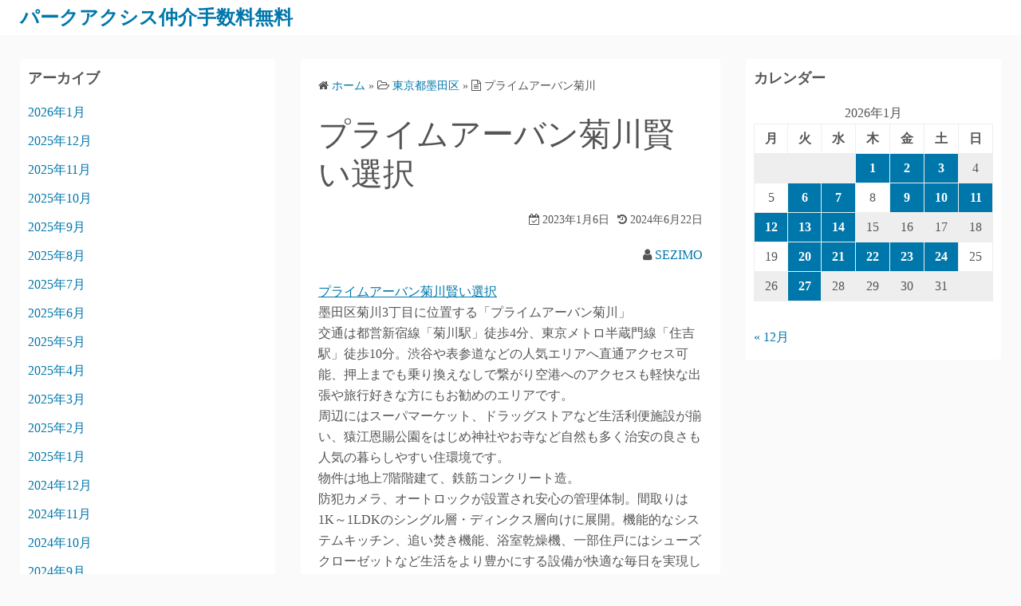

--- FILE ---
content_type: text/html; charset=UTF-8
request_url: https://parkaxismaster.com/%E3%83%97%E3%83%A9%E3%82%A4%E3%83%A0%E3%82%A2%E3%83%BC%E3%83%90%E3%83%B3%E8%8F%8A%E5%B7%9D/
body_size: 58552
content:
<!DOCTYPE html>
<html lang="ja">
<head>
	<meta charset="UTF-8">
	<meta name="viewport" content="width=device-width,initial-scale=1">
	<meta name="description" content="都営新宿線「菊川駅」徒歩4分
都営新宿線「住吉駅」徒歩8分
東京メトロ半蔵門線「住吉駅」徒歩8分
東京メトロ半蔵門線「清澄白河駅」徒歩10分
都営大江戸線「清澄白河駅」徒歩10分" />
    <meta name="keyword" content="パークアクシス" />
	<title>プライムアーバン菊川賢い選択</title>
<meta name='robots' content='max-image-preview:large' />
<link rel="alternate" type="application/rss+xml" title="パークアクシス仲介手数料無料 &raquo; フィード" href="https://parkaxismaster.com/feed/" />
<link rel="alternate" type="application/rss+xml" title="パークアクシス仲介手数料無料 &raquo; コメントフィード" href="https://parkaxismaster.com/comments/feed/" />
<link rel="alternate" title="oEmbed (JSON)" type="application/json+oembed" href="https://parkaxismaster.com/wp-json/oembed/1.0/embed?url=https%3A%2F%2Fparkaxismaster.com%2F%25e3%2583%2597%25e3%2583%25a9%25e3%2582%25a4%25e3%2583%25a0%25e3%2582%25a2%25e3%2583%25bc%25e3%2583%2590%25e3%2583%25b3%25e8%258f%258a%25e5%25b7%259d%2F" />
<link rel="alternate" title="oEmbed (XML)" type="text/xml+oembed" href="https://parkaxismaster.com/wp-json/oembed/1.0/embed?url=https%3A%2F%2Fparkaxismaster.com%2F%25e3%2583%2597%25e3%2583%25a9%25e3%2582%25a4%25e3%2583%25a0%25e3%2582%25a2%25e3%2583%25bc%25e3%2583%2590%25e3%2583%25b3%25e8%258f%258a%25e5%25b7%259d%2F&#038;format=xml" />
<style id='wp-img-auto-sizes-contain-inline-css'>
img:is([sizes=auto i],[sizes^="auto," i]){contain-intrinsic-size:3000px 1500px}
/*# sourceURL=wp-img-auto-sizes-contain-inline-css */
</style>
<style id='wp-emoji-styles-inline-css'>

	img.wp-smiley, img.emoji {
		display: inline !important;
		border: none !important;
		box-shadow: none !important;
		height: 1em !important;
		width: 1em !important;
		margin: 0 0.07em !important;
		vertical-align: -0.1em !important;
		background: none !important;
		padding: 0 !important;
	}
/*# sourceURL=wp-emoji-styles-inline-css */
</style>
<style id='wp-block-library-inline-css'>
:root{--wp-block-synced-color:#7a00df;--wp-block-synced-color--rgb:122,0,223;--wp-bound-block-color:var(--wp-block-synced-color);--wp-editor-canvas-background:#ddd;--wp-admin-theme-color:#007cba;--wp-admin-theme-color--rgb:0,124,186;--wp-admin-theme-color-darker-10:#006ba1;--wp-admin-theme-color-darker-10--rgb:0,107,160.5;--wp-admin-theme-color-darker-20:#005a87;--wp-admin-theme-color-darker-20--rgb:0,90,135;--wp-admin-border-width-focus:2px}@media (min-resolution:192dpi){:root{--wp-admin-border-width-focus:1.5px}}.wp-element-button{cursor:pointer}:root .has-very-light-gray-background-color{background-color:#eee}:root .has-very-dark-gray-background-color{background-color:#313131}:root .has-very-light-gray-color{color:#eee}:root .has-very-dark-gray-color{color:#313131}:root .has-vivid-green-cyan-to-vivid-cyan-blue-gradient-background{background:linear-gradient(135deg,#00d084,#0693e3)}:root .has-purple-crush-gradient-background{background:linear-gradient(135deg,#34e2e4,#4721fb 50%,#ab1dfe)}:root .has-hazy-dawn-gradient-background{background:linear-gradient(135deg,#faaca8,#dad0ec)}:root .has-subdued-olive-gradient-background{background:linear-gradient(135deg,#fafae1,#67a671)}:root .has-atomic-cream-gradient-background{background:linear-gradient(135deg,#fdd79a,#004a59)}:root .has-nightshade-gradient-background{background:linear-gradient(135deg,#330968,#31cdcf)}:root .has-midnight-gradient-background{background:linear-gradient(135deg,#020381,#2874fc)}:root{--wp--preset--font-size--normal:16px;--wp--preset--font-size--huge:42px}.has-regular-font-size{font-size:1em}.has-larger-font-size{font-size:2.625em}.has-normal-font-size{font-size:var(--wp--preset--font-size--normal)}.has-huge-font-size{font-size:var(--wp--preset--font-size--huge)}.has-text-align-center{text-align:center}.has-text-align-left{text-align:left}.has-text-align-right{text-align:right}.has-fit-text{white-space:nowrap!important}#end-resizable-editor-section{display:none}.aligncenter{clear:both}.items-justified-left{justify-content:flex-start}.items-justified-center{justify-content:center}.items-justified-right{justify-content:flex-end}.items-justified-space-between{justify-content:space-between}.screen-reader-text{border:0;clip-path:inset(50%);height:1px;margin:-1px;overflow:hidden;padding:0;position:absolute;width:1px;word-wrap:normal!important}.screen-reader-text:focus{background-color:#ddd;clip-path:none;color:#444;display:block;font-size:1em;height:auto;left:5px;line-height:normal;padding:15px 23px 14px;text-decoration:none;top:5px;width:auto;z-index:100000}html :where(.has-border-color){border-style:solid}html :where([style*=border-top-color]){border-top-style:solid}html :where([style*=border-right-color]){border-right-style:solid}html :where([style*=border-bottom-color]){border-bottom-style:solid}html :where([style*=border-left-color]){border-left-style:solid}html :where([style*=border-width]){border-style:solid}html :where([style*=border-top-width]){border-top-style:solid}html :where([style*=border-right-width]){border-right-style:solid}html :where([style*=border-bottom-width]){border-bottom-style:solid}html :where([style*=border-left-width]){border-left-style:solid}html :where(img[class*=wp-image-]){height:auto;max-width:100%}:where(figure){margin:0 0 1em}html :where(.is-position-sticky){--wp-admin--admin-bar--position-offset:var(--wp-admin--admin-bar--height,0px)}@media screen and (max-width:600px){html :where(.is-position-sticky){--wp-admin--admin-bar--position-offset:0px}}

/*# sourceURL=wp-block-library-inline-css */
</style><style id='global-styles-inline-css'>
:root{--wp--preset--aspect-ratio--square: 1;--wp--preset--aspect-ratio--4-3: 4/3;--wp--preset--aspect-ratio--3-4: 3/4;--wp--preset--aspect-ratio--3-2: 3/2;--wp--preset--aspect-ratio--2-3: 2/3;--wp--preset--aspect-ratio--16-9: 16/9;--wp--preset--aspect-ratio--9-16: 9/16;--wp--preset--color--black: #000000;--wp--preset--color--cyan-bluish-gray: #abb8c3;--wp--preset--color--white: #ffffff;--wp--preset--color--pale-pink: #f78da7;--wp--preset--color--vivid-red: #cf2e2e;--wp--preset--color--luminous-vivid-orange: #ff6900;--wp--preset--color--luminous-vivid-amber: #fcb900;--wp--preset--color--light-green-cyan: #7bdcb5;--wp--preset--color--vivid-green-cyan: #00d084;--wp--preset--color--pale-cyan-blue: #8ed1fc;--wp--preset--color--vivid-cyan-blue: #0693e3;--wp--preset--color--vivid-purple: #9b51e0;--wp--preset--gradient--vivid-cyan-blue-to-vivid-purple: linear-gradient(135deg,rgb(6,147,227) 0%,rgb(155,81,224) 100%);--wp--preset--gradient--light-green-cyan-to-vivid-green-cyan: linear-gradient(135deg,rgb(122,220,180) 0%,rgb(0,208,130) 100%);--wp--preset--gradient--luminous-vivid-amber-to-luminous-vivid-orange: linear-gradient(135deg,rgb(252,185,0) 0%,rgb(255,105,0) 100%);--wp--preset--gradient--luminous-vivid-orange-to-vivid-red: linear-gradient(135deg,rgb(255,105,0) 0%,rgb(207,46,46) 100%);--wp--preset--gradient--very-light-gray-to-cyan-bluish-gray: linear-gradient(135deg,rgb(238,238,238) 0%,rgb(169,184,195) 100%);--wp--preset--gradient--cool-to-warm-spectrum: linear-gradient(135deg,rgb(74,234,220) 0%,rgb(151,120,209) 20%,rgb(207,42,186) 40%,rgb(238,44,130) 60%,rgb(251,105,98) 80%,rgb(254,248,76) 100%);--wp--preset--gradient--blush-light-purple: linear-gradient(135deg,rgb(255,206,236) 0%,rgb(152,150,240) 100%);--wp--preset--gradient--blush-bordeaux: linear-gradient(135deg,rgb(254,205,165) 0%,rgb(254,45,45) 50%,rgb(107,0,62) 100%);--wp--preset--gradient--luminous-dusk: linear-gradient(135deg,rgb(255,203,112) 0%,rgb(199,81,192) 50%,rgb(65,88,208) 100%);--wp--preset--gradient--pale-ocean: linear-gradient(135deg,rgb(255,245,203) 0%,rgb(182,227,212) 50%,rgb(51,167,181) 100%);--wp--preset--gradient--electric-grass: linear-gradient(135deg,rgb(202,248,128) 0%,rgb(113,206,126) 100%);--wp--preset--gradient--midnight: linear-gradient(135deg,rgb(2,3,129) 0%,rgb(40,116,252) 100%);--wp--preset--font-size--small: 13px;--wp--preset--font-size--medium: 20px;--wp--preset--font-size--large: 36px;--wp--preset--font-size--x-large: 42px;--wp--preset--spacing--20: 0.44rem;--wp--preset--spacing--30: 0.67rem;--wp--preset--spacing--40: 1rem;--wp--preset--spacing--50: 1.5rem;--wp--preset--spacing--60: 2.25rem;--wp--preset--spacing--70: 3.38rem;--wp--preset--spacing--80: 5.06rem;--wp--preset--shadow--natural: 6px 6px 9px rgba(0, 0, 0, 0.2);--wp--preset--shadow--deep: 12px 12px 50px rgba(0, 0, 0, 0.4);--wp--preset--shadow--sharp: 6px 6px 0px rgba(0, 0, 0, 0.2);--wp--preset--shadow--outlined: 6px 6px 0px -3px rgb(255, 255, 255), 6px 6px rgb(0, 0, 0);--wp--preset--shadow--crisp: 6px 6px 0px rgb(0, 0, 0);}:where(.is-layout-flex){gap: 0.5em;}:where(.is-layout-grid){gap: 0.5em;}body .is-layout-flex{display: flex;}.is-layout-flex{flex-wrap: wrap;align-items: center;}.is-layout-flex > :is(*, div){margin: 0;}body .is-layout-grid{display: grid;}.is-layout-grid > :is(*, div){margin: 0;}:where(.wp-block-columns.is-layout-flex){gap: 2em;}:where(.wp-block-columns.is-layout-grid){gap: 2em;}:where(.wp-block-post-template.is-layout-flex){gap: 1.25em;}:where(.wp-block-post-template.is-layout-grid){gap: 1.25em;}.has-black-color{color: var(--wp--preset--color--black) !important;}.has-cyan-bluish-gray-color{color: var(--wp--preset--color--cyan-bluish-gray) !important;}.has-white-color{color: var(--wp--preset--color--white) !important;}.has-pale-pink-color{color: var(--wp--preset--color--pale-pink) !important;}.has-vivid-red-color{color: var(--wp--preset--color--vivid-red) !important;}.has-luminous-vivid-orange-color{color: var(--wp--preset--color--luminous-vivid-orange) !important;}.has-luminous-vivid-amber-color{color: var(--wp--preset--color--luminous-vivid-amber) !important;}.has-light-green-cyan-color{color: var(--wp--preset--color--light-green-cyan) !important;}.has-vivid-green-cyan-color{color: var(--wp--preset--color--vivid-green-cyan) !important;}.has-pale-cyan-blue-color{color: var(--wp--preset--color--pale-cyan-blue) !important;}.has-vivid-cyan-blue-color{color: var(--wp--preset--color--vivid-cyan-blue) !important;}.has-vivid-purple-color{color: var(--wp--preset--color--vivid-purple) !important;}.has-black-background-color{background-color: var(--wp--preset--color--black) !important;}.has-cyan-bluish-gray-background-color{background-color: var(--wp--preset--color--cyan-bluish-gray) !important;}.has-white-background-color{background-color: var(--wp--preset--color--white) !important;}.has-pale-pink-background-color{background-color: var(--wp--preset--color--pale-pink) !important;}.has-vivid-red-background-color{background-color: var(--wp--preset--color--vivid-red) !important;}.has-luminous-vivid-orange-background-color{background-color: var(--wp--preset--color--luminous-vivid-orange) !important;}.has-luminous-vivid-amber-background-color{background-color: var(--wp--preset--color--luminous-vivid-amber) !important;}.has-light-green-cyan-background-color{background-color: var(--wp--preset--color--light-green-cyan) !important;}.has-vivid-green-cyan-background-color{background-color: var(--wp--preset--color--vivid-green-cyan) !important;}.has-pale-cyan-blue-background-color{background-color: var(--wp--preset--color--pale-cyan-blue) !important;}.has-vivid-cyan-blue-background-color{background-color: var(--wp--preset--color--vivid-cyan-blue) !important;}.has-vivid-purple-background-color{background-color: var(--wp--preset--color--vivid-purple) !important;}.has-black-border-color{border-color: var(--wp--preset--color--black) !important;}.has-cyan-bluish-gray-border-color{border-color: var(--wp--preset--color--cyan-bluish-gray) !important;}.has-white-border-color{border-color: var(--wp--preset--color--white) !important;}.has-pale-pink-border-color{border-color: var(--wp--preset--color--pale-pink) !important;}.has-vivid-red-border-color{border-color: var(--wp--preset--color--vivid-red) !important;}.has-luminous-vivid-orange-border-color{border-color: var(--wp--preset--color--luminous-vivid-orange) !important;}.has-luminous-vivid-amber-border-color{border-color: var(--wp--preset--color--luminous-vivid-amber) !important;}.has-light-green-cyan-border-color{border-color: var(--wp--preset--color--light-green-cyan) !important;}.has-vivid-green-cyan-border-color{border-color: var(--wp--preset--color--vivid-green-cyan) !important;}.has-pale-cyan-blue-border-color{border-color: var(--wp--preset--color--pale-cyan-blue) !important;}.has-vivid-cyan-blue-border-color{border-color: var(--wp--preset--color--vivid-cyan-blue) !important;}.has-vivid-purple-border-color{border-color: var(--wp--preset--color--vivid-purple) !important;}.has-vivid-cyan-blue-to-vivid-purple-gradient-background{background: var(--wp--preset--gradient--vivid-cyan-blue-to-vivid-purple) !important;}.has-light-green-cyan-to-vivid-green-cyan-gradient-background{background: var(--wp--preset--gradient--light-green-cyan-to-vivid-green-cyan) !important;}.has-luminous-vivid-amber-to-luminous-vivid-orange-gradient-background{background: var(--wp--preset--gradient--luminous-vivid-amber-to-luminous-vivid-orange) !important;}.has-luminous-vivid-orange-to-vivid-red-gradient-background{background: var(--wp--preset--gradient--luminous-vivid-orange-to-vivid-red) !important;}.has-very-light-gray-to-cyan-bluish-gray-gradient-background{background: var(--wp--preset--gradient--very-light-gray-to-cyan-bluish-gray) !important;}.has-cool-to-warm-spectrum-gradient-background{background: var(--wp--preset--gradient--cool-to-warm-spectrum) !important;}.has-blush-light-purple-gradient-background{background: var(--wp--preset--gradient--blush-light-purple) !important;}.has-blush-bordeaux-gradient-background{background: var(--wp--preset--gradient--blush-bordeaux) !important;}.has-luminous-dusk-gradient-background{background: var(--wp--preset--gradient--luminous-dusk) !important;}.has-pale-ocean-gradient-background{background: var(--wp--preset--gradient--pale-ocean) !important;}.has-electric-grass-gradient-background{background: var(--wp--preset--gradient--electric-grass) !important;}.has-midnight-gradient-background{background: var(--wp--preset--gradient--midnight) !important;}.has-small-font-size{font-size: var(--wp--preset--font-size--small) !important;}.has-medium-font-size{font-size: var(--wp--preset--font-size--medium) !important;}.has-large-font-size{font-size: var(--wp--preset--font-size--large) !important;}.has-x-large-font-size{font-size: var(--wp--preset--font-size--x-large) !important;}
/*# sourceURL=global-styles-inline-css */
</style>

<style id='classic-theme-styles-inline-css'>
/*! This file is auto-generated */
.wp-block-button__link{color:#fff;background-color:#32373c;border-radius:9999px;box-shadow:none;text-decoration:none;padding:calc(.667em + 2px) calc(1.333em + 2px);font-size:1.125em}.wp-block-file__button{background:#32373c;color:#fff;text-decoration:none}
/*# sourceURL=/wp-includes/css/classic-themes.min.css */
</style>
<link rel='stylesheet' id='parent-style-css' href='https://parkaxismaster.com/wp-content/themes/simple-days/style.css?ver=6.9' media='all' />
<link rel='stylesheet' id='simple_days_style-css' href='https://parkaxismaster.com/wp-content/uploads/simple_days_cache/style.min.css?ver=0.9.182' media='all' />
<link rel="preload" href="https://parkaxismaster.com/wp-content/themes/simple-days/assets/css/keyframes.min.css?ver=6.9" as="style" />
<link rel='stylesheet' id='simple_days_keyframes-css' href='https://parkaxismaster.com/wp-content/themes/simple-days/assets/css/keyframes.min.css?ver=6.9' media='all' />
<link rel="preload" href="https://parkaxismaster.com/wp-content/themes/simple-days/assets/fonts/fontawesome/style.min.css" as="style" />
<link rel='stylesheet' id='font-awesome4-css' href='https://parkaxismaster.com/wp-content/themes/simple-days/assets/fonts/fontawesome/style.min.css' media='all' />
<link rel="https://api.w.org/" href="https://parkaxismaster.com/wp-json/" /><link rel="alternate" title="JSON" type="application/json" href="https://parkaxismaster.com/wp-json/wp/v2/posts/8721" /><link rel="EditURI" type="application/rsd+xml" title="RSD" href="https://parkaxismaster.com/xmlrpc.php?rsd" />
<meta name="generator" content="WordPress 6.9" />
<link rel="canonical" href="https://parkaxismaster.com/%e3%83%97%e3%83%a9%e3%82%a4%e3%83%a0%e3%82%a2%e3%83%bc%e3%83%90%e3%83%b3%e8%8f%8a%e5%b7%9d/" />
<link rel='shortlink' href='https://parkaxismaster.com/?p=8721' />
</head>
<body class="wp-singular post-template-default single single-post postid-8721 single-format-standard wp-embed-responsive wp-theme-simple-days wp-child-theme-simple-days-child" ontouchstart="">
		<input id="t_menu" class="dn" type="checkbox" />

		<header id="h_wrap" class="f_box f_col shadow_box h_sticky">
		
<div id="h_flex" class="wrap_frame f_box f_col110 w100">
	<div id="site_h" class="site_h f_box" role="banner">
		<div class="title_wrap f_box ai_c relative">

			
<div class="title_tag f_box ai_c f_col">
	<div class="site_title f_box ai_c f_col100"><h1 class="title_text fw8"><a href="https://parkaxismaster.com/" class="" rel="home">パークアクシス仲介手数料無料</a></h1></div></div>

<div class="menu_box bar_box absolute f_box ai_c dn001"><label for="t_menu" class="humberger tap_no m0"></label></div>
		</div>


	</div>


	<div id="nav_h" class="f_box">
		
		<nav class="wrap_frame nav_base nh_con">
					</nav>
			</div>


	

</div>
	</header>
	



	

  <div class="wrap_frame m_con jc_c001">
    <main id="post-8721" class="contents post_content shadow_box post-8721 post type-post status-publish format-standard category-20 tag-15 tag-bs tag-catv tag-cs tag-reit tag-tv tag-24 tag-7 tag-8 tag-5 tag-9 tag-14 tag-16 tag-11 tag-13">

      <nav class="post_item mb_L"><ol id="breadcrumb" class="breadcrumb"><li><i class="fa fa-home" aria-hidden="true"></i> <a href="https://parkaxismaster.com/"><span class="breadcrumb_home">ホーム</span></a></li> &raquo; <li><i class="fa fa-folder-open-o" aria-hidden="true"></i> <a href="https://parkaxismaster.com/category/%e6%9d%b1%e4%ba%ac%e9%83%bd%e5%a2%a8%e7%94%b0%e5%8c%ba/"><span class="breadcrumb_tree">東京都墨田区</span></a></li> &raquo; <li><i class="fa fa-file-text-o" aria-hidden="true"></i> <span class="current">プライムアーバン菊川</span></li></ol></nav><!-- .breadcrumbs --><div class="post_item mb_L"><h1 class="post_title">プライムアーバン菊川賢い選択</h1></div><div class="post_dates post_item f_box ai_c f_wrap mb_L fs14 jc_fe"><div><span class="post_date"><i class="fa fa-calendar-check-o" aria-hidden="true"></i> 2023年1月6日</span></div><div class="ml10"><span class="post_updated"><i class="fa fa-history" aria-hidden="true"></i> 2024年6月22日</span></div></div><div class="post_author post_item mb_L ta_r"><i class="fa fa-user" aria-hidden="true"></i>&nbsp;<a href="https://parkaxismaster.com/author/sezimo/">SEZIMO</a></div><article id="post_body" class="post_body clearfix post_item mb_L" itemprop="articleBody"><div class="blog-body">
<div class="pattern06"><a href="https://residiamaster.net/%e3%83%97%e3%83%a9%e3%82%a4%e3%83%a0%e3%82%a2%e3%83%bc%e3%83%90%e3%83%b3%e8%8f%8a%e5%b7%9d/">プライムアーバン菊川賢い選択</a></div>
</div>
<div></div>
<div>墨田区菊川3丁目に位置する「プライムアーバン菊川」<br />
交通は都営新宿線「菊川駅」徒歩4分、東京メトロ半蔵門線「住吉駅」徒歩10分。渋谷や表参道などの人気エリアへ直通アクセス可能、押上までも乗り換えなしで繋がり空港へのアクセスも軽快な出張や旅行好きな方にもお勧めのエリアです。<br />
周辺にはスーパマーケット、ドラッグストアなど生活利便施設が揃い、猿江恩賜公園をはじめ神社やお寺など自然も多く治安の良さも人気の暮らしやすい住環境です。</p>
<p>物件は地上7階階建て、鉄筋コンクリート造。<br />
防犯カメラ、オートロックが設置され安心の管理体制。間取りは1K～1LDKのシングル層・ディンクス層向けに展開。機能的なシステムキッチン、追い焚き機能、浴室乾燥機、一部住戸にはシューズクローゼットなど生活をより豊かにする設備が快適な毎日を実現してくれます。</p></div>
<div class="blog-body">
<div class="pattern02">
<dl>
<dt>キャンペーン情報</dt>
<dd><span class="key_money_zero">礼金0</span>＋<span class="agent_charge_free">仲介手数料無料</span>キャンペーン中です。<br />
【①．キャンペーンＡ～Ｅの適用は要確認下さい】<br />
【②．各部屋毎にキャンペーン内容が異なります】<br />
【③．契約完了後→即日、ご指定口座へ振込還元】<br />
※諸条件・詳細等は是非お問合せ下さいませ。</dd>
</dl>
</div>
<div class="pattern03">
<table class="bldg-table">
<tbody>
<tr>
<th>最寄駅</th>
<td>都営新宿線「菊川駅」徒歩4分<br />
都営新宿線「住吉駅」徒歩8分<br />
東京メトロ半蔵門線「住吉駅」徒歩8分<br />
東京メトロ半蔵門線「清澄白河駅」徒歩10分<br />
都営大江戸線「清澄白河駅」徒歩10分</td>
</tr>
<tr>
<th>物件名</th>
<td>プライムアーバン菊川</td>
</tr>
<tr>
<th>所在地</th>
<td>東京都墨田区菊川3-20-7</td>
</tr>
<tr>
<th>総戸数</th>
<td>38戸</td>
</tr>
<tr>
<th>築年月</th>
<td>2022年11月</td>
</tr>
<tr>
<th>構造規模</th>
<td>地上7階 RC造</td>
</tr>
<tr>
<th>賃料</th>
<td>93,000円 &#8211; 161,000円</td>
</tr>
<tr>
<th>管理費</th>
<td>10,000円 &#8211; 20,000円</td>
</tr>
<tr>
<th>間取り</th>
<td>1K &#8211; 1LDK</td>
</tr>
<tr>
<th>専有面積</th>
<td>25.14m<sup>2</sup> &#8211; 40.22m<sup>2</sup></td>
</tr>
<tr>
<th>物件特徴</th>
<td>REIT系ブランドマンション、デザイナーズ</td>
</tr>
</tbody>
</table>
</div>
<div class="pattern01">
<p>住　所　東京都墨田区菊川3-20-7<br />
概　要　地上7階 RC造<br />
■【→ 契約金／初期費用概算／即日お見積り】<br />
■203／204／402／403／404<br />
■502／503／504号室対象<br />
■キャンペーンＥ／適用可<br />
■実質フリーレント2ヶ月</p>
<p>■上記以外号室対象／キャンペーンＢ／適用可<br />
■上記以外号室対象／実質フリーレント1ヶ月</p>
<p>■1LDK対象／キャンペーンＣ／適用可<br />
（※初回保証料を当社がキャッシュバック）</p>
<p>■物件名フリガナ<br />
プライムアーバンキクカワ</p>
<p>■近隣周辺施設情報<br />
セブンイレブン墨田菊川店まで約230m<br />
どらっぐぱぱす菊川店まで約160m<br />
<a href="https://www.maruetsu.co.jp/store/9479/">マルエツ菊川店</a>まで約230m<br />
<a href="https://www.ozeki-net.co.jp/shop/tokyo/sumida/kikukawa/">スーパーオオゼキ菊川店</a>まで約290m<br />
ザ・ダイソーくすりの福太郎菊川店まで約450m<br />
墨田菊川郵便局まで約210m<br />
ビエラ江東橋まで約460m<br />
CoCo壱番屋墨田区菊川駅前店まで約230m<br />
江東区立深川第一中学校まで約690m<br />
墨田区立菊川小学校まで約470m</p>
</div>
<div class="pattern04">
<p>■駐車場　　　1台（平置式）月額36,300円<br />
■バイク置場　―<br />
■駐輪場　　　有<br />
―――――――<br />
■設　計　　　大和ハウス工業株式会社中高層一級建築士事務所<br />
■施　工　　　大和ハウス工業株式会社東京本店<br />
■管理形式　　巡回管理<br />
―――――――<br />
■保　険　　　借家人賠償付き火災保険要加入<br />
■ペット　　　不可<br />
■楽　器　　　不可<br />
■保証会社　　利用必須（※大手法人契約の場合、例外あり）<br />
初回保証委託料/月額賃料等の30％～50％<br />
年間継続料/0.8万円～1.0万円<br />
―――――――<br />
■間取り<br />
□1K～1LDK（25.14㎡～40.22㎡）</p>
<p>※① 駐車場・バイク置場・駐輪場の詳細はお問合せ下さい。<br />
※② キャンペーン適用には、制約条件・違約金等はございません。</p>
</div>
<div class="pattern05">
<section id="facilities">
<h3 class="contents-head">建物設備</h3>
<ul class="clearfix">
<li>エレベーター</li>
<li>オートロック</li>
<li>宅配ボックス</li>
<li>TVドアホン</li>
<li>駐車場</li>
<li>駐輪場</li>
<li>敷地内ゴミ置き場</li>
<li>24時間管理</li>
<li>防犯カメラ</li>
<li>BS</li>
<li>CS</li>
<li>CATV</li>
<li>インターネット無料</li>
</ul>
</section>
</div>
</div>
</article>  <!--Author profile-->

  <div id="about_author" class="fsM post_item mb_L">
    <input id="aa_profile" class="tabs dn" type="radio" name="tab_item" checked>
    <label class="tab_item opa7 fw8 ta_c shadow_box" for="aa_profile">この記事の投稿者</label>
    <input id="aa_latest" class="tabs dn" type="radio" name="tab_item">
    <label class="tab_item opa7 fw8 ta_c shadow_box" for="aa_latest">最新記事</label>

    <div class="aa_wrap f_box ai_c f_col100 p10 shadow_box">
      <div class="aa_avatar">
        <img layout="intrinsic" src="https://secure.gravatar.com/avatar/c9cdb6707700adec4984857aaebd498b350d4a1edf30210aa316cd82018741d7?s=96&#038;d=mm&#038;r=g" width="96" height="96" class="br50" alt="SEZIMO" />
              </div>






      <div id="aa_con1" class="tab_content dn fi15" >
        <ul class="aa_pl m0 lsn">
          <li><div class="aa_name fw4">SEZIMO</div></li>
          <li></li>

          
        </ul>
      </div>

      <div id="aa_con2" class="tab_content dn fi15" >

                    <ul class="aa_pl m0 lsn">
                              <li><a href="https://parkaxismaster.com/%e3%83%a6%e3%83%bc%e3%83%ac%e3%82%b8%e3%83%87%e3%83%b3%e3%82%b9%e6%ad%a6%e8%94%b5%e5%b0%8f%e5%b1%b1/">ユーレジデンス武蔵小山</a> <span class="aa_date fs12 mo_br">2026年1月27日</span></li>
                              <li><a href="https://parkaxismaster.com/%e3%82%ab%e3%83%bc%e3%82%b6%e3%83%bb%e3%83%96%e3%83%a9%e3%83%b3%e3%82%ab%e5%8c%97%e6%96%8e/">カーザ・ブランカ北斎</a> <span class="aa_date fs12 mo_br">2026年1月27日</span></li>
                              <li><a href="https://parkaxismaster.com/%e3%83%96%e3%83%ab%e3%83%83%e3%82%af%e3%82%b5%e3%82%a4%e3%83%89%e3%83%ac%e3%82%b8%e3%83%87%e3%83%b3%e3%82%b9%e6%9c%a8%e5%a0%b4/">ブルックサイドレジデンス木場</a> <span class="aa_date fs12 mo_br">2026年1月24日</span></li>
                              <li><a href="https://parkaxismaster.com/%e3%83%a9%e3%82%a4%e3%83%96%e3%82%ab%e3%83%bc%e3%82%b5%e6%96%87%e4%ba%ac%e5%8d%83%e7%9f%b3%e3%83%97%e3%83%ac%e3%83%9f%e3%82%a2/">ライブカーサ文京千石プレミア</a> <span class="aa_date fs12 mo_br">2026年1月23日</span></li>
                              <li><a href="https://parkaxismaster.com/%e3%82%b3%e3%83%b3%e3%83%95%e3%82%a9%e3%83%aa%e3%82%a2%e3%83%bb%e3%83%aa%e3%83%b4%e5%85%ab%e4%b8%81%e5%a0%80/">コンフォリア・リヴ八丁堀</a> <span class="aa_date fs12 mo_br">2026年1月22日</span></li>
                          </ul>
          
        </div>
      </div>
    </div>
    <!--/Author profile-->
    <div class="post_category post_item mb_L f_box f_wrap ai_c"><i class="fa fa-folder-o mr10" aria-hidden="true"></i> <a href="https://parkaxismaster.com/category/%e6%9d%b1%e4%ba%ac%e9%83%bd%e5%a2%a8%e7%94%b0%e5%8c%ba/" rel="category" class="cat_tag_wrap fs13 fw6 shadow_box">東京都墨田区</a></div><div class="post_tag post_item mb_L f_box f_wrap ai_c" itemprop="keywords"><i class="fa fa-tag mr10" aria-hidden="true"></i> <a href="https://parkaxismaster.com/tag/24%e6%99%82%e9%96%93%e7%ae%a1%e7%90%86/" rel="tag" class="cat_tag_wrap fs13 fw6 shadow_box">24時間管理</a><a href="https://parkaxismaster.com/tag/bs/" rel="tag" class="cat_tag_wrap fs13 fw6 shadow_box">BS</a><a href="https://parkaxismaster.com/tag/catv/" rel="tag" class="cat_tag_wrap fs13 fw6 shadow_box">CATV</a><a href="https://parkaxismaster.com/tag/cs/" rel="tag" class="cat_tag_wrap fs13 fw6 shadow_box">CS</a><a href="https://parkaxismaster.com/tag/reit%e7%b3%bb%e3%83%96%e3%83%a9%e3%83%b3%e3%83%89%e3%83%9e%e3%83%b3%e3%82%b7%e3%83%a7%e3%83%b3/" rel="tag" class="cat_tag_wrap fs13 fw6 shadow_box">REIT系ブランドマンション</a><a href="https://parkaxismaster.com/tag/tv%e3%83%89%e3%82%a2%e3%83%9b%e3%83%b3/" rel="tag" class="cat_tag_wrap fs13 fw6 shadow_box">TVドアホン</a><a href="https://parkaxismaster.com/tag/%e3%82%a4%e3%83%b3%e3%82%bf%e3%83%bc%e3%83%8d%e3%83%83%e3%83%88%e7%84%a1%e6%96%99/" rel="tag" class="cat_tag_wrap fs13 fw6 shadow_box">インターネット無料</a><a href="https://parkaxismaster.com/tag/%e3%82%a8%e3%83%ac%e3%83%99%e3%83%bc%e3%82%bf%e3%83%bc/" rel="tag" class="cat_tag_wrap fs13 fw6 shadow_box">エレベーター</a><a href="https://parkaxismaster.com/tag/%e3%82%aa%e3%83%bc%e3%83%88%e3%83%ad%e3%83%83%e3%82%af/" rel="tag" class="cat_tag_wrap fs13 fw6 shadow_box">オートロック</a><a href="https://parkaxismaster.com/tag/%e3%83%87%e3%82%b6%e3%82%a4%e3%83%8a%e3%83%bc%e3%82%ba/" rel="tag" class="cat_tag_wrap fs13 fw6 shadow_box">デザイナーズ</a><a href="https://parkaxismaster.com/tag/%e5%ae%85%e9%85%8d%e3%83%9c%e3%83%83%e3%82%af%e3%82%b9/" rel="tag" class="cat_tag_wrap fs13 fw6 shadow_box">宅配ボックス</a><a href="https://parkaxismaster.com/tag/%e6%95%b7%e5%9c%b0%e5%86%85%e3%82%b4%e3%83%9f%e7%bd%ae%e3%81%8d%e5%a0%b4/" rel="tag" class="cat_tag_wrap fs13 fw6 shadow_box">敷地内ゴミ置き場</a><a href="https://parkaxismaster.com/tag/%e9%98%b2%e7%8a%af%e3%82%ab%e3%83%a1%e3%83%a9/" rel="tag" class="cat_tag_wrap fs13 fw6 shadow_box">防犯カメラ</a><a href="https://parkaxismaster.com/tag/%e9%a7%90%e8%bb%8a%e5%a0%b4/" rel="tag" class="cat_tag_wrap fs13 fw6 shadow_box">駐車場</a><a href="https://parkaxismaster.com/tag/%e9%a7%90%e8%bc%aa%e5%a0%b4/" rel="tag" class="cat_tag_wrap fs13 fw6 shadow_box">駐輪場</a></div><nav class="nav_link_box post_item mb_L f_box jc_sb fit_content"><a href="https://parkaxismaster.com/%e3%83%97%e3%83%a9%e3%82%a4%e3%83%a0%e3%83%a1%e3%82%be%e3%83%b3%e8%94%b5%e5%89%8d/" title="プライムメゾン蔵前賢い選択" class="nav_link nav_link_l f_box f_col100 ai_c mb_L relative"><div class="nav_link_info absolute left0 t_15 m_s"><span class="p10 fs12"><i class="fa fa-angle-double-left" aria-hidden="true"></i> 前の記事</span></div><div><p class="nav_link_title p10">プライムメゾン蔵前賢い選択</p></div></a><a href="https://parkaxismaster.com/%e3%83%ad%e3%82%a4%e3%82%b8%e3%82%a7%e3%83%b3%e3%83%88%e8%8f%8a%e5%b7%9d/" title="ロイジェント菊川賢い選択" class="nav_link f_box f_col100 ai_c f_row_r mb_L mla relative"><div class="nav_link_info absolute right0 t_15 m_s"><span class="p10 fs12">次の記事 <i class="fa fa-angle-double-right" aria-hidden="true"></i></span></div><div class="ta_r"><p class="nav_link_title p10">ロイジェント菊川賢い選択</p></div></a></nav>
    </main>
    <div id="sidebar_left" class="sidebar f_box f_col101 f_wrap jc_sa">
	<aside id="archives-2" class="widget s_widget sl_widget widget_archive shadow_box"><h3 class="widget_title sw_title">アーカイブ</h3>
			<ul>
					<li><a href='https://parkaxismaster.com/2026/01/'>2026年1月</a></li>
	<li><a href='https://parkaxismaster.com/2025/12/'>2025年12月</a></li>
	<li><a href='https://parkaxismaster.com/2025/11/'>2025年11月</a></li>
	<li><a href='https://parkaxismaster.com/2025/10/'>2025年10月</a></li>
	<li><a href='https://parkaxismaster.com/2025/09/'>2025年9月</a></li>
	<li><a href='https://parkaxismaster.com/2025/08/'>2025年8月</a></li>
	<li><a href='https://parkaxismaster.com/2025/07/'>2025年7月</a></li>
	<li><a href='https://parkaxismaster.com/2025/06/'>2025年6月</a></li>
	<li><a href='https://parkaxismaster.com/2025/05/'>2025年5月</a></li>
	<li><a href='https://parkaxismaster.com/2025/04/'>2025年4月</a></li>
	<li><a href='https://parkaxismaster.com/2025/03/'>2025年3月</a></li>
	<li><a href='https://parkaxismaster.com/2025/02/'>2025年2月</a></li>
	<li><a href='https://parkaxismaster.com/2025/01/'>2025年1月</a></li>
	<li><a href='https://parkaxismaster.com/2024/12/'>2024年12月</a></li>
	<li><a href='https://parkaxismaster.com/2024/11/'>2024年11月</a></li>
	<li><a href='https://parkaxismaster.com/2024/10/'>2024年10月</a></li>
	<li><a href='https://parkaxismaster.com/2024/09/'>2024年9月</a></li>
	<li><a href='https://parkaxismaster.com/2024/08/'>2024年8月</a></li>
	<li><a href='https://parkaxismaster.com/2024/07/'>2024年7月</a></li>
	<li><a href='https://parkaxismaster.com/2024/06/'>2024年6月</a></li>
	<li><a href='https://parkaxismaster.com/2024/05/'>2024年5月</a></li>
	<li><a href='https://parkaxismaster.com/2024/04/'>2024年4月</a></li>
	<li><a href='https://parkaxismaster.com/2024/03/'>2024年3月</a></li>
	<li><a href='https://parkaxismaster.com/2024/02/'>2024年2月</a></li>
	<li><a href='https://parkaxismaster.com/2024/01/'>2024年1月</a></li>
	<li><a href='https://parkaxismaster.com/2023/12/'>2023年12月</a></li>
	<li><a href='https://parkaxismaster.com/2023/11/'>2023年11月</a></li>
	<li><a href='https://parkaxismaster.com/2023/10/'>2023年10月</a></li>
	<li><a href='https://parkaxismaster.com/2023/09/'>2023年9月</a></li>
	<li><a href='https://parkaxismaster.com/2023/08/'>2023年8月</a></li>
	<li><a href='https://parkaxismaster.com/2023/07/'>2023年7月</a></li>
	<li><a href='https://parkaxismaster.com/2023/06/'>2023年6月</a></li>
	<li><a href='https://parkaxismaster.com/2023/05/'>2023年5月</a></li>
	<li><a href='https://parkaxismaster.com/2023/04/'>2023年4月</a></li>
	<li><a href='https://parkaxismaster.com/2023/03/'>2023年3月</a></li>
	<li><a href='https://parkaxismaster.com/2023/02/'>2023年2月</a></li>
	<li><a href='https://parkaxismaster.com/2023/01/'>2023年1月</a></li>
	<li><a href='https://parkaxismaster.com/2022/12/'>2022年12月</a></li>
	<li><a href='https://parkaxismaster.com/2022/11/'>2022年11月</a></li>
	<li><a href='https://parkaxismaster.com/2022/10/'>2022年10月</a></li>
	<li><a href='https://parkaxismaster.com/2022/09/'>2022年9月</a></li>
	<li><a href='https://parkaxismaster.com/2022/08/'>2022年8月</a></li>
	<li><a href='https://parkaxismaster.com/2022/07/'>2022年7月</a></li>
	<li><a href='https://parkaxismaster.com/2022/06/'>2022年6月</a></li>
	<li><a href='https://parkaxismaster.com/2022/05/'>2022年5月</a></li>
	<li><a href='https://parkaxismaster.com/2022/04/'>2022年4月</a></li>
	<li><a href='https://parkaxismaster.com/2022/03/'>2022年3月</a></li>
	<li><a href='https://parkaxismaster.com/2022/02/'>2022年2月</a></li>
	<li><a href='https://parkaxismaster.com/2022/01/'>2022年1月</a></li>
	<li><a href='https://parkaxismaster.com/2021/12/'>2021年12月</a></li>
	<li><a href='https://parkaxismaster.com/2021/11/'>2021年11月</a></li>
	<li><a href='https://parkaxismaster.com/2021/10/'>2021年10月</a></li>
	<li><a href='https://parkaxismaster.com/2021/09/'>2021年9月</a></li>
	<li><a href='https://parkaxismaster.com/2021/08/'>2021年8月</a></li>
	<li><a href='https://parkaxismaster.com/2021/07/'>2021年7月</a></li>
	<li><a href='https://parkaxismaster.com/2021/06/'>2021年6月</a></li>
	<li><a href='https://parkaxismaster.com/2021/05/'>2021年5月</a></li>
	<li><a href='https://parkaxismaster.com/2021/04/'>2021年4月</a></li>
	<li><a href='https://parkaxismaster.com/2021/03/'>2021年3月</a></li>
	<li><a href='https://parkaxismaster.com/2021/02/'>2021年2月</a></li>
			</ul>

			</aside><aside id="categories-2" class="widget s_widget sl_widget widget_categories shadow_box"><h3 class="widget_title sw_title">カテゴリー</h3>
			<ul>
					<li class="cat-item cat-item-58"><a href="https://parkaxismaster.com/category/%e6%9d%b1%e4%ba%ac%e9%83%bd%e4%b8%96%e7%94%b0%e8%b0%b7%e5%8c%ba/">東京都世田谷区</a>
</li>
	<li class="cat-item cat-item-25"><a href="https://parkaxismaster.com/category/%e6%9d%b1%e4%ba%ac%e9%83%bd%e4%b8%ad%e5%a4%ae%e5%8c%ba/">東京都中央区</a>
</li>
	<li class="cat-item cat-item-64"><a href="https://parkaxismaster.com/category/%e6%9d%b1%e4%ba%ac%e9%83%bd%e4%b8%ad%e9%87%8e%e5%8c%ba/">東京都中野区</a>
</li>
	<li class="cat-item cat-item-57"><a href="https://parkaxismaster.com/category/%e6%9d%b1%e4%ba%ac%e9%83%bd%e5%8c%97%e5%8c%ba/">東京都北区</a>
</li>
	<li class="cat-item cat-item-32"><a href="https://parkaxismaster.com/category/%e6%9d%b1%e4%ba%ac%e9%83%bd%e5%8d%83%e4%bb%a3%e7%94%b0%e5%8c%ba/">東京都千代田区</a>
</li>
	<li class="cat-item cat-item-3"><a href="https://parkaxismaster.com/category/%e6%9d%b1%e4%ba%ac%e9%83%bd%e5%8f%b0%e6%9d%b1%e5%8c%ba/">東京都台東区</a>
</li>
	<li class="cat-item cat-item-27"><a href="https://parkaxismaster.com/category/%e6%9d%b1%e4%ba%ac%e9%83%bd%e5%93%81%e5%b7%9d%e5%8c%ba/">東京都品川区</a>
</li>
	<li class="cat-item cat-item-20"><a href="https://parkaxismaster.com/category/%e6%9d%b1%e4%ba%ac%e9%83%bd%e5%a2%a8%e7%94%b0%e5%8c%ba/">東京都墨田区</a>
</li>
	<li class="cat-item cat-item-56"><a href="https://parkaxismaster.com/category/%e6%9d%b1%e4%ba%ac%e9%83%bd%e5%a4%a7%e7%94%b0%e5%8c%ba/">東京都大田区</a>
</li>
	<li class="cat-item cat-item-31"><a href="https://parkaxismaster.com/category/%e6%9d%b1%e4%ba%ac%e9%83%bd%e6%96%87%e4%ba%ac%e5%8c%ba/">東京都文京区</a>
</li>
	<li class="cat-item cat-item-29"><a href="https://parkaxismaster.com/category/%e6%9d%b1%e4%ba%ac%e9%83%bd%e6%96%b0%e5%ae%bf%e5%8c%ba/">東京都新宿区</a>
</li>
	<li class="cat-item cat-item-63"><a href="https://parkaxismaster.com/category/%e6%9d%b1%e4%ba%ac%e9%83%bd%e6%9d%89%e4%b8%a6%e5%8c%ba/">東京都杉並区</a>
</li>
	<li class="cat-item cat-item-62"><a href="https://parkaxismaster.com/category/%e6%9d%b1%e4%ba%ac%e9%83%bd%e6%9d%bf%e6%a9%8b%e5%8c%ba/">東京都板橋区</a>
</li>
	<li class="cat-item cat-item-66"><a href="https://parkaxismaster.com/category/%e6%9d%b1%e4%ba%ac%e9%83%bd%e6%b1%9f%e6%88%b8%e5%b7%9d%e5%8c%ba/">東京都江戸川区</a>
</li>
	<li class="cat-item cat-item-45"><a href="https://parkaxismaster.com/category/%e6%9d%b1%e4%ba%ac%e9%83%bd%e6%b1%9f%e6%9d%b1%e5%8c%ba/">東京都江東区</a>
</li>
	<li class="cat-item cat-item-49"><a href="https://parkaxismaster.com/category/%e6%9d%b1%e4%ba%ac%e9%83%bd%e6%b8%8b%e8%b0%b7%e5%8c%ba/">東京都渋谷区</a>
</li>
	<li class="cat-item cat-item-43"><a href="https://parkaxismaster.com/category/%e6%9d%b1%e4%ba%ac%e9%83%bd%e6%b8%af%e5%8c%ba/">東京都港区</a>
</li>
	<li class="cat-item cat-item-44"><a href="https://parkaxismaster.com/category/%e6%9d%b1%e4%ba%ac%e9%83%bd%e7%9b%ae%e9%bb%92%e5%8c%ba/">東京都目黒区</a>
</li>
	<li class="cat-item cat-item-67"><a href="https://parkaxismaster.com/category/%e6%9d%b1%e4%ba%ac%e9%83%bd%e7%b7%b4%e9%a6%ac%e5%8c%ba/">東京都練馬区</a>
</li>
	<li class="cat-item cat-item-60"><a href="https://parkaxismaster.com/category/%e6%9d%b1%e4%ba%ac%e9%83%bd%e8%8d%92%e5%b7%9d%e5%8c%ba/">東京都荒川区</a>
</li>
	<li class="cat-item cat-item-68"><a href="https://parkaxismaster.com/category/%e6%9d%b1%e4%ba%ac%e9%83%bd%e8%91%9b%e9%a3%be%e5%8c%ba/">東京都葛飾区</a>
</li>
	<li class="cat-item cat-item-55"><a href="https://parkaxismaster.com/category/%e6%9d%b1%e4%ba%ac%e9%83%bd%e8%b1%8a%e5%b3%b6%e5%8c%ba/">東京都豊島区</a>
</li>
	<li class="cat-item cat-item-65"><a href="https://parkaxismaster.com/category/%e6%9d%b1%e4%ba%ac%e9%83%bd%e8%b6%b3%e7%ab%8b%e5%8c%ba/">東京都足立区</a>
</li>
			</ul>

			</aside><aside id="tag_cloud-3" class="widget s_widget sl_widget widget_tag_cloud shadow_box"><h3 class="widget_title sw_title">タグ</h3><div class="tagcloud"><a href="https://parkaxismaster.com/tag/24%e6%99%82%e9%96%93%e7%ae%a1%e7%90%86/" class="tag-cloud-link tag-link-15 tag-link-position-1" style="font-size: 21.668918918919pt;" aria-label="24時間管理 (5,544個の項目)">24時間管理</a>
<a href="https://parkaxismaster.com/tag/bs/" class="tag-cloud-link tag-link-17 tag-link-position-2" style="font-size: 22pt;" aria-label="BS (6,443個の項目)">BS</a>
<a href="https://parkaxismaster.com/tag/catv/" class="tag-cloud-link tag-link-21 tag-link-position-3" style="font-size: 22pt;" aria-label="CATV (6,397個の項目)">CATV</a>
<a href="https://parkaxismaster.com/tag/cs/" class="tag-cloud-link tag-link-18 tag-link-position-4" style="font-size: 22pt;" aria-label="CS (6,419個の項目)">CS</a>
<a href="https://parkaxismaster.com/tag/reit%e7%b3%bb%e3%83%96%e3%83%a9%e3%83%b3%e3%83%89%e3%83%9e%e3%83%b3%e3%82%b7%e3%83%a7%e3%83%b3/" class="tag-cloud-link tag-link-4 tag-link-position-5" style="font-size: 21.385135135135pt;" aria-label="REIT系ブランドマンション (4,828個の項目)">REIT系ブランドマンション</a>
<a href="https://parkaxismaster.com/tag/tv%e3%83%89%e3%82%a2%e3%83%9b%e3%83%b3/" class="tag-cloud-link tag-link-10 tag-link-position-6" style="font-size: 22pt;" aria-label="TVドアホン (6,419個の項目)">TVドアホン</a>
<a href="https://parkaxismaster.com/tag/%e3%82%a4%e3%83%b3%e3%82%bf%e3%83%bc%e3%83%8d%e3%83%83%e3%83%88/" class="tag-cloud-link tag-link-19 tag-link-position-7" style="font-size: 20.533783783784pt;" aria-label="インターネット (3,169個の項目)">インターネット</a>
<a href="https://parkaxismaster.com/tag/%e3%82%a4%e3%83%b3%e3%82%bf%e3%83%bc%e3%83%8d%e3%83%83%e3%83%88%e7%84%a1%e6%96%99/" class="tag-cloud-link tag-link-24 tag-link-position-8" style="font-size: 20.675675675676pt;" aria-label="インターネット無料 (3,384個の項目)">インターネット無料</a>
<a href="https://parkaxismaster.com/tag/%e3%82%a8%e3%83%ac%e3%83%99%e3%83%bc%e3%82%bf%e3%83%bc/" class="tag-cloud-link tag-link-7 tag-link-position-9" style="font-size: 21.905405405405pt;" aria-label="エレベーター (6,217個の項目)">エレベーター</a>
<a href="https://parkaxismaster.com/tag/%e3%82%aa%e3%83%bc%e3%83%88%e3%83%ad%e3%83%83%e3%82%af/" class="tag-cloud-link tag-link-8 tag-link-position-10" style="font-size: 22pt;" aria-label="オートロック (6,427個の項目)">オートロック</a>
<a href="https://parkaxismaster.com/tag/%e3%82%aa%e3%83%bc%e3%83%ab%e9%9b%bb%e5%8c%96/" class="tag-cloud-link tag-link-47 tag-link-position-11" style="font-size: 13.628378378378pt;" aria-label="オール電化 (108個の項目)">オール電化</a>
<a href="https://parkaxismaster.com/tag/%e3%82%ab%e3%83%bc%e3%82%b7%e3%82%a7%e3%82%a2%e3%83%aa%e3%83%b3%e3%82%b0/" class="tag-cloud-link tag-link-46 tag-link-position-12" style="font-size: 11.027027027027pt;" aria-label="カーシェアリング (30個の項目)">カーシェアリング</a>
<a href="https://parkaxismaster.com/tag/%e3%82%ad%e3%83%83%e3%82%ba%e3%83%ab%e3%83%bc%e3%83%a0/" class="tag-cloud-link tag-link-37 tag-link-position-13" style="font-size: 12.635135135135pt;" aria-label="キッズルーム (67個の項目)">キッズルーム</a>
<a href="https://parkaxismaster.com/tag/%e3%82%b2%e3%82%b9%e3%83%88%e3%83%ab%e3%83%bc%e3%83%a0/" class="tag-cloud-link tag-link-39 tag-link-position-14" style="font-size: 14.195945945946pt;" aria-label="ゲストルーム (143個の項目)">ゲストルーム</a>
<a href="https://parkaxismaster.com/tag/%e3%82%b3%e3%83%b3%e3%82%b7%e3%82%a7%e3%83%ab%e3%82%b8%e3%83%a5/" class="tag-cloud-link tag-link-38 tag-link-position-15" style="font-size: 15.993243243243pt;" aria-label="コンシェルジュ (346個の項目)">コンシェルジュ</a>
<a href="https://parkaxismaster.com/tag/%e3%82%b4%e3%83%ab%e3%83%95%e3%83%ac%e3%83%b3%e3%82%b8/" class="tag-cloud-link tag-link-52 tag-link-position-16" style="font-size: 10.648648648649pt;" aria-label="ゴルフレンジ (25個の項目)">ゴルフレンジ</a>
<a href="https://parkaxismaster.com/tag/%e3%82%b7%e3%82%a2%e3%82%bf%e3%83%bc%e3%83%ab%e3%83%bc%e3%83%a0/" class="tag-cloud-link tag-link-53 tag-link-position-17" style="font-size: 11.831081081081pt;" aria-label="シアタールーム (45個の項目)">シアタールーム</a>
<a href="https://parkaxismaster.com/tag/%e3%82%b9%e3%83%91/" class="tag-cloud-link tag-link-51 tag-link-position-18" style="font-size: 10.743243243243pt;" aria-label="スパ (26個の項目)">スパ</a>
<a href="https://parkaxismaster.com/tag/%e3%82%bf%e3%83%af%e3%83%bc%e3%83%9e%e3%83%b3%e3%82%b7%e3%83%a7%e3%83%b3/" class="tag-cloud-link tag-link-33 tag-link-position-19" style="font-size: 15.614864864865pt;" aria-label="タワーマンション (286個の項目)">タワーマンション</a>
<a href="https://parkaxismaster.com/tag/%e3%83%87%e3%82%b6%e3%82%a4%e3%83%8a%e3%83%bc%e3%82%ba/" class="tag-cloud-link tag-link-5 tag-link-position-20" style="font-size: 22pt;" aria-label="デザイナーズ (6,435個の項目)">デザイナーズ</a>
<a href="https://parkaxismaster.com/tag/%e3%83%88%e3%83%a9%e3%83%b3%e3%82%af%e3%83%ab%e3%83%bc%e3%83%a0/" class="tag-cloud-link tag-link-35 tag-link-position-21" style="font-size: 15.756756756757pt;" aria-label="トランクルーム (308個の項目)">トランクルーム</a>
<a href="https://parkaxismaster.com/tag/%e3%83%90%e3%82%a4%e3%82%af%e7%bd%ae%e3%81%8d%e5%a0%b4/" class="tag-cloud-link tag-link-12 tag-link-position-22" style="font-size: 20.722972972973pt;" aria-label="バイク置き場 (3,454個の項目)">バイク置き場</a>
<a href="https://parkaxismaster.com/tag/%e3%83%90%e3%83%ac%e3%83%bc%e3%82%b5%e3%83%bc%e3%83%93%e3%82%b9/" class="tag-cloud-link tag-link-54 tag-link-position-23" style="font-size: 8pt;" aria-label="バレーサービス (6個の項目)">バレーサービス</a>
<a href="https://parkaxismaster.com/tag/%e3%83%91%e3%83%bc%e3%83%86%e3%82%a3%e3%83%bc%e3%83%ab%e3%83%bc%e3%83%a0/" class="tag-cloud-link tag-link-40 tag-link-position-24" style="font-size: 13.912162162162pt;" aria-label="パーティールーム (125個の項目)">パーティールーム</a>
<a href="https://parkaxismaster.com/tag/%e3%83%95%e3%82%a3%e3%83%83%e3%83%88%e3%83%8d%e3%82%b9/" class="tag-cloud-link tag-link-22 tag-link-position-25" style="font-size: 14.385135135135pt;" aria-label="フィットネス (157個の項目)">フィットネス</a>
<a href="https://parkaxismaster.com/tag/%e3%83%97%e3%83%bc%e3%83%ab/" class="tag-cloud-link tag-link-50 tag-link-position-26" style="font-size: 10.601351351351pt;" aria-label="プール (24個の項目)">プール</a>
<a href="https://parkaxismaster.com/tag/%e3%83%9a%e3%83%83%e3%83%88%e5%8f%af/" class="tag-cloud-link tag-link-6 tag-link-position-27" style="font-size: 20.391891891892pt;" aria-label="ペット可 (2,926個の項目)">ペット可</a>
<a href="https://parkaxismaster.com/tag/%e3%83%9a%e3%83%83%e3%83%88%e8%b6%b3%e6%b4%97%e3%81%84%e5%a0%b4/" class="tag-cloud-link tag-link-26 tag-link-position-28" style="font-size: 15.283783783784pt;" aria-label="ペット足洗い場 (244個の項目)">ペット足洗い場</a>
<a href="https://parkaxismaster.com/tag/%e3%83%a9%e3%82%a6%e3%83%b3%e3%82%b8/" class="tag-cloud-link tag-link-36 tag-link-position-29" style="font-size: 16.75pt;" aria-label="ラウンジ (497個の項目)">ラウンジ</a>
<a href="https://parkaxismaster.com/tag/%e5%85%8d%e9%9c%87%e6%a7%8b%e9%80%a0/" class="tag-cloud-link tag-link-48 tag-link-position-30" style="font-size: 12.540540540541pt;" aria-label="免震構造 (63個の項目)">免震構造</a>
<a href="https://parkaxismaster.com/tag/%e5%86%85%e5%bb%8a%e4%b8%8b/" class="tag-cloud-link tag-link-23 tag-link-position-31" style="font-size: 19.918918918919pt;" aria-label="内廊下 (2,362個の項目)">内廊下</a>
<a href="https://parkaxismaster.com/tag/%e5%88%86%e8%ad%b2%e8%b3%83%e8%b2%b8/" class="tag-cloud-link tag-link-34 tag-link-position-32" style="font-size: 18.736486486486pt;" aria-label="分譲賃貸 (1,313個の項目)">分譲賃貸</a>
<a href="https://parkaxismaster.com/tag/%e5%88%b6%e9%9c%87%e6%a7%8b%e9%80%a0/" class="tag-cloud-link tag-link-42 tag-link-position-33" style="font-size: 13.013513513514pt;" aria-label="制震構造 (80個の項目)">制震構造</a>
<a href="https://parkaxismaster.com/tag/%e5%90%84%e9%9a%8e%e3%82%b4%e3%83%9f%e7%bd%ae%e3%81%8d%e5%a0%b4/" class="tag-cloud-link tag-link-41 tag-link-position-34" style="font-size: 15pt;" aria-label="各階ゴミ置き場 (214個の項目)">各階ゴミ置き場</a>
<a href="https://parkaxismaster.com/tag/%e5%a4%a7%e5%9e%8b%e9%a7%90%e8%bb%8a%e5%a0%b4/" class="tag-cloud-link tag-link-28 tag-link-position-35" style="font-size: 16.75pt;" aria-label="大型駐車場 (502個の項目)">大型駐車場</a>
<a href="https://parkaxismaster.com/tag/%e5%ae%85%e9%85%8d%e3%83%9c%e3%83%83%e3%82%af%e3%82%b9/" class="tag-cloud-link tag-link-9 tag-link-position-36" style="font-size: 22pt;" aria-label="宅配ボックス (6,403個の項目)">宅配ボックス</a>
<a href="https://parkaxismaster.com/tag/%e6%95%b7%e5%9c%b0%e5%86%85%e3%82%b4%e3%83%9f%e7%bd%ae%e3%81%8d%e5%a0%b4/" class="tag-cloud-link tag-link-14 tag-link-position-37" style="font-size: 21.905405405405pt;" aria-label="敷地内ゴミ置き場 (6,169個の項目)">敷地内ゴミ置き場</a>
<a href="https://parkaxismaster.com/tag/%e6%a5%bd%e5%99%a8%e5%8f%af/" class="tag-cloud-link tag-link-30 tag-link-position-38" style="font-size: 17.932432432432pt;" aria-label="楽器可 (886個の項目)">楽器可</a>
<a href="https://parkaxismaster.com/tag/%e9%98%b2%e7%8a%af%e3%82%ab%e3%83%a1%e3%83%a9/" class="tag-cloud-link tag-link-16 tag-link-position-39" style="font-size: 22pt;" aria-label="防犯カメラ (6,405個の項目)">防犯カメラ</a>
<a href="https://parkaxismaster.com/tag/%e9%a7%90%e8%bb%8a%e5%a0%b4/" class="tag-cloud-link tag-link-11 tag-link-position-40" style="font-size: 20.675675675676pt;" aria-label="駐車場 (3,358個の項目)">駐車場</a>
<a href="https://parkaxismaster.com/tag/%e9%a7%90%e8%bc%aa%e5%a0%b4/" class="tag-cloud-link tag-link-13 tag-link-position-41" style="font-size: 21.858108108108pt;" aria-label="駐輪場 (5,987個の項目)">駐輪場</a></div>
</aside></div>

<div id="sidebar_right" class="sidebar f_box f_col101 f_wrap jc_sa">
	<aside id="calendar-2" class="widget s_widget sr_widget widget_calendar shadow_box"><h3 class="widget_title sw_title">カレンダー</h3><div id="calendar_wrap" class="calendar_wrap"><table id="wp-calendar" class="wp-calendar-table">
	<caption>2026年1月</caption>
	<thead>
	<tr>
		<th scope="col" aria-label="月曜日">月</th>
		<th scope="col" aria-label="火曜日">火</th>
		<th scope="col" aria-label="水曜日">水</th>
		<th scope="col" aria-label="木曜日">木</th>
		<th scope="col" aria-label="金曜日">金</th>
		<th scope="col" aria-label="土曜日">土</th>
		<th scope="col" aria-label="日曜日">日</th>
	</tr>
	</thead>
	<tbody>
	<tr>
		<td colspan="3" class="pad">&nbsp;</td><td><a href="https://parkaxismaster.com/2026/01/01/" aria-label="2026年1月1日 に投稿を公開">1</a></td><td><a href="https://parkaxismaster.com/2026/01/02/" aria-label="2026年1月2日 に投稿を公開">2</a></td><td><a href="https://parkaxismaster.com/2026/01/03/" aria-label="2026年1月3日 に投稿を公開">3</a></td><td>4</td>
	</tr>
	<tr>
		<td>5</td><td><a href="https://parkaxismaster.com/2026/01/06/" aria-label="2026年1月6日 に投稿を公開">6</a></td><td><a href="https://parkaxismaster.com/2026/01/07/" aria-label="2026年1月7日 に投稿を公開">7</a></td><td>8</td><td><a href="https://parkaxismaster.com/2026/01/09/" aria-label="2026年1月9日 に投稿を公開">9</a></td><td><a href="https://parkaxismaster.com/2026/01/10/" aria-label="2026年1月10日 に投稿を公開">10</a></td><td><a href="https://parkaxismaster.com/2026/01/11/" aria-label="2026年1月11日 に投稿を公開">11</a></td>
	</tr>
	<tr>
		<td><a href="https://parkaxismaster.com/2026/01/12/" aria-label="2026年1月12日 に投稿を公開">12</a></td><td><a href="https://parkaxismaster.com/2026/01/13/" aria-label="2026年1月13日 に投稿を公開">13</a></td><td><a href="https://parkaxismaster.com/2026/01/14/" aria-label="2026年1月14日 に投稿を公開">14</a></td><td>15</td><td>16</td><td>17</td><td>18</td>
	</tr>
	<tr>
		<td>19</td><td><a href="https://parkaxismaster.com/2026/01/20/" aria-label="2026年1月20日 に投稿を公開">20</a></td><td><a href="https://parkaxismaster.com/2026/01/21/" aria-label="2026年1月21日 に投稿を公開">21</a></td><td><a href="https://parkaxismaster.com/2026/01/22/" aria-label="2026年1月22日 に投稿を公開">22</a></td><td><a href="https://parkaxismaster.com/2026/01/23/" aria-label="2026年1月23日 に投稿を公開">23</a></td><td><a href="https://parkaxismaster.com/2026/01/24/" aria-label="2026年1月24日 に投稿を公開">24</a></td><td>25</td>
	</tr>
	<tr>
		<td>26</td><td><a href="https://parkaxismaster.com/2026/01/27/" aria-label="2026年1月27日 に投稿を公開">27</a></td><td id="today">28</td><td>29</td><td>30</td><td>31</td>
		<td class="pad" colspan="1">&nbsp;</td>
	</tr>
	</tbody>
	</table><nav aria-label="前と次の月" class="wp-calendar-nav">
		<span class="wp-calendar-nav-prev"><a href="https://parkaxismaster.com/2025/12/">&laquo; 12月</a></span>
		<span class="pad">&nbsp;</span>
		<span class="wp-calendar-nav-next">&nbsp;</span>
	</nav></div></aside></div>


  </div>


<footer id="site_f">
		<div class="no_bg">
		<div class="wrap_frame fw_con f_box jc_sb f_wrap f_col100">

			<div class="f_widget_L"></div>

			<div class="f_widget_C"></div>

			<div class="f_widget_R"></div>

		</div>

					<a class='to_top non_hover tap_no' href="#"><i class="fa fa-chevron-up" aria-hidden="true"></i></a>
				</div>
		<div class="credit_wrap">
				<div class="wrap_frame credit f_box f_col100 jc_c ai_c">
			<div class="copyright_left">
						<div class="copyright_info f_box jc_c f_wrap jc_fs011">
			<div class="dn"></div>		</div>
		<div class="copyright_wordpress f_box f_wrap jc_fs011">
			<div>Powered by <a href="https://ja.wordpress.org/">WordPress</a></div>
			<div>Theme by <a href="https://dev.back2nature.jp/simple-days/">Simple Days</a></div>
					</div>
					</div>
			<div class="copyright_right">
						<div class="copyright f_wrap f_box jc_c jc_fe011">
			&copy;2026&nbsp; <a href="https://parkaxismaster.com/">パークアクシス仲介手数料無料</a>		</div>
					</div>
		</div>
			</div>
	</footer>
<script type="speculationrules">
{"prefetch":[{"source":"document","where":{"and":[{"href_matches":"/*"},{"not":{"href_matches":["/wp-*.php","/wp-admin/*","/wp-content/uploads/*","/wp-content/*","/wp-content/plugins/*","/wp-content/themes/simple-days-child/*","/wp-content/themes/simple-days/*","/*\\?(.+)"]}},{"not":{"selector_matches":"a[rel~=\"nofollow\"]"}},{"not":{"selector_matches":".no-prefetch, .no-prefetch a"}}]},"eagerness":"conservative"}]}
</script>
<script id="wp-emoji-settings" type="application/json">
{"baseUrl":"https://s.w.org/images/core/emoji/17.0.2/72x72/","ext":".png","svgUrl":"https://s.w.org/images/core/emoji/17.0.2/svg/","svgExt":".svg","source":{"concatemoji":"https://parkaxismaster.com/wp-includes/js/wp-emoji-release.min.js?ver=6.9"}}
</script>
<script type="module">
/*! This file is auto-generated */
const a=JSON.parse(document.getElementById("wp-emoji-settings").textContent),o=(window._wpemojiSettings=a,"wpEmojiSettingsSupports"),s=["flag","emoji"];function i(e){try{var t={supportTests:e,timestamp:(new Date).valueOf()};sessionStorage.setItem(o,JSON.stringify(t))}catch(e){}}function c(e,t,n){e.clearRect(0,0,e.canvas.width,e.canvas.height),e.fillText(t,0,0);t=new Uint32Array(e.getImageData(0,0,e.canvas.width,e.canvas.height).data);e.clearRect(0,0,e.canvas.width,e.canvas.height),e.fillText(n,0,0);const a=new Uint32Array(e.getImageData(0,0,e.canvas.width,e.canvas.height).data);return t.every((e,t)=>e===a[t])}function p(e,t){e.clearRect(0,0,e.canvas.width,e.canvas.height),e.fillText(t,0,0);var n=e.getImageData(16,16,1,1);for(let e=0;e<n.data.length;e++)if(0!==n.data[e])return!1;return!0}function u(e,t,n,a){switch(t){case"flag":return n(e,"\ud83c\udff3\ufe0f\u200d\u26a7\ufe0f","\ud83c\udff3\ufe0f\u200b\u26a7\ufe0f")?!1:!n(e,"\ud83c\udde8\ud83c\uddf6","\ud83c\udde8\u200b\ud83c\uddf6")&&!n(e,"\ud83c\udff4\udb40\udc67\udb40\udc62\udb40\udc65\udb40\udc6e\udb40\udc67\udb40\udc7f","\ud83c\udff4\u200b\udb40\udc67\u200b\udb40\udc62\u200b\udb40\udc65\u200b\udb40\udc6e\u200b\udb40\udc67\u200b\udb40\udc7f");case"emoji":return!a(e,"\ud83e\u1fac8")}return!1}function f(e,t,n,a){let r;const o=(r="undefined"!=typeof WorkerGlobalScope&&self instanceof WorkerGlobalScope?new OffscreenCanvas(300,150):document.createElement("canvas")).getContext("2d",{willReadFrequently:!0}),s=(o.textBaseline="top",o.font="600 32px Arial",{});return e.forEach(e=>{s[e]=t(o,e,n,a)}),s}function r(e){var t=document.createElement("script");t.src=e,t.defer=!0,document.head.appendChild(t)}a.supports={everything:!0,everythingExceptFlag:!0},new Promise(t=>{let n=function(){try{var e=JSON.parse(sessionStorage.getItem(o));if("object"==typeof e&&"number"==typeof e.timestamp&&(new Date).valueOf()<e.timestamp+604800&&"object"==typeof e.supportTests)return e.supportTests}catch(e){}return null}();if(!n){if("undefined"!=typeof Worker&&"undefined"!=typeof OffscreenCanvas&&"undefined"!=typeof URL&&URL.createObjectURL&&"undefined"!=typeof Blob)try{var e="postMessage("+f.toString()+"("+[JSON.stringify(s),u.toString(),c.toString(),p.toString()].join(",")+"));",a=new Blob([e],{type:"text/javascript"});const r=new Worker(URL.createObjectURL(a),{name:"wpTestEmojiSupports"});return void(r.onmessage=e=>{i(n=e.data),r.terminate(),t(n)})}catch(e){}i(n=f(s,u,c,p))}t(n)}).then(e=>{for(const n in e)a.supports[n]=e[n],a.supports.everything=a.supports.everything&&a.supports[n],"flag"!==n&&(a.supports.everythingExceptFlag=a.supports.everythingExceptFlag&&a.supports[n]);var t;a.supports.everythingExceptFlag=a.supports.everythingExceptFlag&&!a.supports.flag,a.supports.everything||((t=a.source||{}).concatemoji?r(t.concatemoji):t.wpemoji&&t.twemoji&&(r(t.twemoji),r(t.wpemoji)))});
//# sourceURL=https://parkaxismaster.com/wp-includes/js/wp-emoji-loader.min.js
</script>
</body>
</html>
